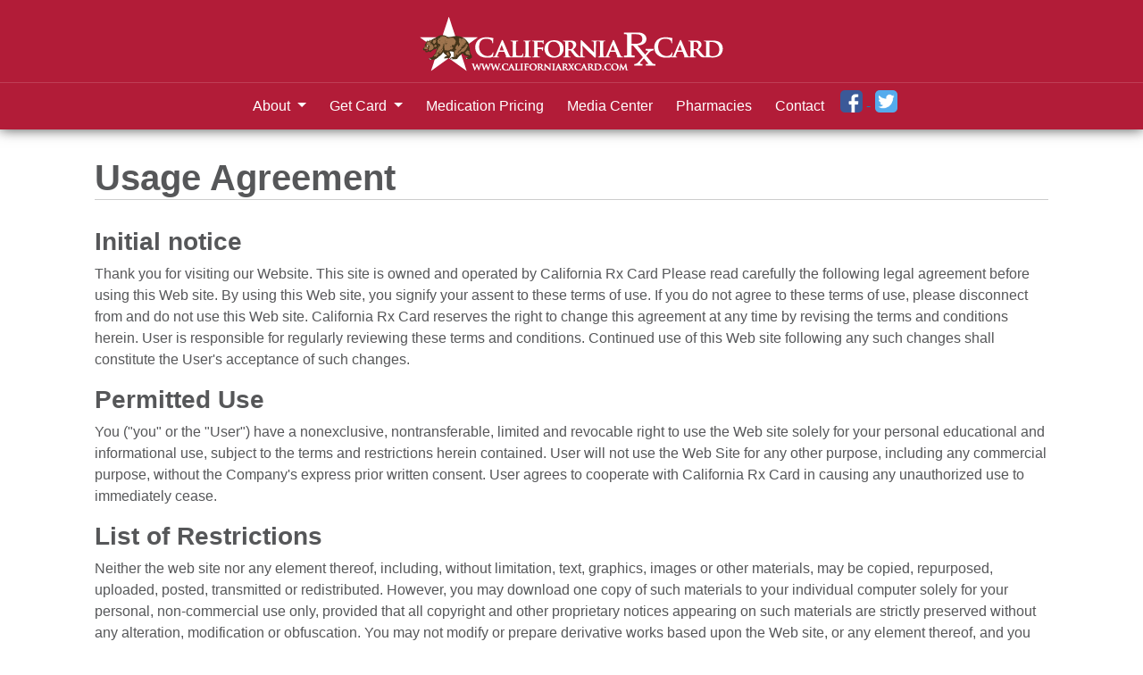

--- FILE ---
content_type: text/html; charset=utf-8
request_url: https://californiarxcard.com/usage-agreement
body_size: 5510
content:
<!DOCTYPE html>
<html>
  <head>
    <meta name='viewport' content='width=device-width, initial-scale=1.0' />
    <title>Usage Agreement - California Rx Card</title>
    <meta name="csrf-param" content="authenticity_token" />
<meta name="csrf-token" content="X-LpTs492Z0UxWBsQNg-oTizXgpTwxeHqGX7UHfMBHhxwGTj3UTSeZwHYJXYsMYAfSxUHD2EsDJFKYHsxleCfw" />
    
    
    <!-- Load jQuery first -->
    <script src="https://code.jquery.com/jquery-3.7.1.min.js" integrity="sha256-/JqT3SQfawRcv/BIHPThkBvs0OEvtFFmqPF/lYI/Cxo=" crossorigin="anonymous"></script>
    
    <!-- CSS -->
    <link rel="stylesheet" href="https://cdnjs.cloudflare.com/ajax/libs/font-awesome/6.5.1/css/all.min.css" integrity="sha512-DTOQO9RWCH3ppGqcWaEA1BIZOC6xxalwEsw9c2QQeAIftl+Vegovlnee1c9QX4TctnWMn13TZye+giMm8e2LwA==" crossorigin="anonymous" referrerpolicy="no-referrer" />
    <link rel="stylesheet" href="/assets/tailwind-04024382391bb910584145d8113cf35ef376b55d125bb4516cebeb14ce788597.css" data-turbo-track="reload" />
<link rel="stylesheet" href="/assets/inter-font-296f105e72c6ee1561ef9960d203bf7dd47cc52be2ca44b3ed3a0d4bfac7aaf8.css" data-turbo-track="reload" />
    <link rel="stylesheet" href="/assets/application-3df5dbd84dafd05fd094753c343e72cb4f2670afed5b4ac77fb0d414ace8ef77.css" data-turbo-track="reload" />
    
    <!-- Application JavaScript -->
    <script src="/assets/application-d03bbd76236037876e4504bbce81046dc2f1dafc35008e076aaecf69b302bf98.js" data-turbo-track="reload" type="module"></script>

    <!-- External Scripts -->
    <script src="https://pricing.unarxcard.com/portal-bundle.js"></script>
    <script src="https://pricing.unarxcard.com/rxs-frame.js"></script>
    <script src="https://prod-clinic-search.herokuapp.com/portal.js"></script>  
    <script src="https://staging-savings-portal.herokuapp.com/savings.js"></script>
    <script type="text/javascript" src="https://platform-api.sharethis.com/js/sharethis.js#property=5c3e51b1058f100011a5a6c6&product=unknown"></script>
    
		<link rel="icon" type="image/x-icon" href="https://state-plan.unacdn.com/state_plan_images/favicons/california-favicon.ico" />
  </head>

  <body>
    <main class="container-full mt-28 flex">
      <div class="header california-header d-print-none">
	<div class="container">
		<a href="/">
			<img alt="California Rx Card - Statewide Assistance Program" class="logo-header img-fluid" src="https://state-plan.unacdn.com/state_plan_images/state-logos/california-logo.png" />
</a>	</div>	
	
	<div class="nav-wrapper">
		<div class="container">
			<nav class="navbar navbar-expand-lg navbar-dark">
				<button class="navbar-toggler" type="button" data-bs-toggle="collapse" data-bs-target="#navbarNav" aria-controls="navbarNav" aria-expanded="false" aria-label="Toggle navigation">
					<span class="navbar-toggler-icon"></span>
				</button>
				<div class="collapse navbar-collapse flex-row-reverse flex-sm-column" id="navbarNav">
					<ul class="navbar-nav">
						<li class="nav-item dropdown">
							<a class="nav-link dropdown-toggle" href="#" id="navbarDropdown" role="button" data-toggle="dropdown">
									About
							</a>
							<div class="dropdown-menu" aria-labelledby="navbarDropdown">
								<a class="dropdown-item" href="/about">About California Rx Card</a>
								<a class="dropdown-item" href="/partner-organizations">Partner Organizations</a>
										<a class="dropdown-item" href="/testimonials">Testimonials</a>
							</div>
						</li>
						<li class="nav-item dropdown">
							<a class="nav-link dropdown-toggle" href="#" id="navbarDropdown" role="button" data-toggle="dropdown">
								Get Card
							</a>
							<div class="dropdown-menu" aria-labelledby="navbarDropdown">
								<a class="dropdown-item" href="/create">Free Rx Savings Card</a>
								<a class="dropdown-item" href="/order-bulk-cards">Customize and Order Bulk Cards</a>
							</div>
						</li>
						<li class="nav-item">
							<a class="nav-link" href="/medication-pricing">Medication Pricing</a>
						</li>
						<li class="nav-item">
							<a class="nav-link" href="/media">Media Center</a>
						</li>
						<li class="nav-item dropdown d-none">
							<a class="nav-link dropdown-toggle" href="#" id="navbarDropdown" role="button" data-toggle="dropdown">
								Resources
							</a>
							<div class="dropdown-menu" aria-labelledby="navbarDropdown">
								<a class="dropdown-item d-none" href="/pharmacy-locator">Pharmacy Locator</a>
							</div>
						</li>
						<li class="nav-item">
							<a class="nav-link" href="/pharmacies">Pharmacies</a>
						</li>
						<li class="nav-item">
							<a class="nav-link" href="/contact">Contact</a>
						</li>
						<li class="nav-item social-btn">
							<a target="_blank" href="http://www.facebook.com/californiarxcard">
								<img src="/assets/facebook-button-107e47ab48e019090611569b9034b0db0687641bc50d3773a376d5aacd56bb19.png" />
</a>							<a target="_blank" href="http://www.twitter.com/CARXCard">
								<img src="/assets/twitter-button-c18e041e2c208061a7e90116c9d30d3e6127e60b7200983189f0bc072aa1294f.png" />
</a>						</li>
					</ul>
				</div>
			</nav>
		</div>
	</div>
</div>


<div class="container content-wrapper">
	<div class="row px-lg-4">
		<div class="col-lg-12 main-content">
			<h1>Usage Agreement</h1>
			
			<h3>Initial notice</h3>

			<p>Thank you for visiting our Website. This site is owned and operated by California Rx Card Please read carefully the following legal agreement before using this Web site. By using this Web site, you signify your assent to these terms of use. If you do not agree to these terms of use, please disconnect from and do not use this Web site. California Rx Card reserves the right to change this agreement at any time by revising the terms and conditions herein. User is responsible for regularly reviewing these terms and conditions. Continued use of this Web site following any such changes shall constitute the User's acceptance of such changes.</p>

			<h3>Permitted Use</h3>

			<p>You ("you" or the "User") have a nonexclusive, nontransferable, limited and revocable right to use the Web site solely for your personal educational and informational use, subject to the terms and restrictions herein contained. User will not use the Web Site for any other purpose, including any commercial purpose, without the Company's express prior written consent. User agrees to cooperate with California Rx Card in causing any unauthorized use to immediately cease.</p>

			<h3>List of Restrictions</h3>

			<p>Neither the web site nor any element thereof, including, without limitation, text, graphics, images or other materials, may be copied, repurposed, uploaded, posted, transmitted or redistributed. However, you may download one copy of such materials to your individual computer solely for your personal, non-commercial use only, provided that all copyright and other proprietary notices appearing on such materials are strictly preserved without any alteration, modification or obfuscation. You may not modify or prepare derivative works based upon the Web site, or any element thereof, and you may not redistribute, sell, decompile, reverse engineer, disassemble or otherwise attempt to access the source code to any software downloaded from the Web site. It is a condition of your use of this Web site that you do not restrict or inhibit any other user from using this Website.</p>

			<h3>Reservation of Rights</h3>

			<p>All rights, titles and interests in and to this Web site are owned by California Rx Card All trademarks, service marks and trade names are also proprietary to California Rx Card None of the items mentioned herein may be used without the express written consent of California Rx Card All rights are reserved by California Rx Card</p>

			<h3>Warranty Disclaimer</h3>

			<p>The web site and all elements thereof are provided on an "as is" basis without warranty of any kind, express or implied. California Rx Card makes no warranties or representations as to the accuracy of the content contained on the web site. California Rx Card does not warrant that the web site will operate or perform in a manner that is uninterrupted or error-free, or that the web site or host server will be maintained free of viruses or other harmful code. California Rx Card makes no warranties that the information presented on the web site is current, up-to-date or accurate. some states and jurisdictions do not allow limitations on implied warranties, so the above limitation may not apply to you. The foregoing shall be enforceable to the maximum extent permitted by applicable law.</p>

			<h3>Liability Limitation</h3>

			<p>Under no circumstances and regardless of legal theory, whether in tort, contract or otherwise, will California Rx Card or any of its related or affiliated companies be liable to you or any other party for any direct, indirect, special, incidental, reliance, punitive or consequential damages, however caused, and regardless of character, including, without limitation, any damages relating to lost data, computer failure or malfunctioning, or otherwise. You specifically acknowledge and agree that California Rx Card is not liable for any defamatory, offensive or illegal conduct of user. The foregoing shall be enforceable to the maximum extent permitted by applicable law. You agree to this allocation of risk in relation to your use of the web site. If you disagree with any of the terms and conditions of this web site usage agreement, your sole and exclusive remedy is to discontinue using this site.</p>

			<h3>Links to Third Party Web Sites</h3>

			<p>California Rx Card may have provided links and pointers to Internet sites maintained by third parties ("third party sites") and may from time to time provide third party materials on this site. These sites are independently owned and operated by third parties, who have their own privacy practices. The third party materials in this site and the third party sites are provided "as is" and without warranties of any kind either express or implied. To the fullest extent permissible pursuant to applicable law, California Rx Card disclaims all warranties, express or implied, including, but not limited to, implied warranties of merchantability and fitness. California Rx Card does not warrant or make any representations regarding the use or the results of the use of the third party materials in the third party sites in terms of their correctness, accuracy, timeliness, reliability or otherwise.</p>

			<h3>Children's Information</h3>

			<p>Although parents are free to use this Web site on behalf of their children, California Rx Card does not direct this site to children or knowingly collect personal information from children.</p>

			<h3>Contact Us</h3>

			<p>We are sincerely committed to protecting your personal privacy. While information is the cornerstone of our ability to provide superior service, our most important asset is our members' trust. Keeping member information secure is a top priority for California Rx Card</p>

			<h3>Usage Agreement Changes</h3>

			<p>This Usage Agreement is effective July 15, 2014. California Rx Card may change this Usage Agreement at any time without notice.  If California Rx Card makes revisions or changes to the Agreement, the changes will be contained in the Usage Agreement and the effective date will be noted, so please check this Agreement periodically.</p>

			<h3>Jurisdiction</h3>

			<p>Except as described otherwise, all materials in the California Rx Card site are made available only to provide information about California Rx Card California Rx Card operates this site from its headquarters in the United States of America and makes no representation that these materials are appropriate or available for use in other locations. If you use this site from other locations, you are responsible for compliance with applicable local laws.</p>

			<h3>General Terms and Conditions</h3>

			<p>This Agreement shall be deemed to include all other notices, policies, disclaimers and other terms contained in this Web site; provided, however, that in the event of a conflict between such other terms and the terms of this Agreement, the terms of this Agreement shall control.</p>

			<p>This Agreement shall be deemed to have been made in the U.S.A. and shall be interpreted, and the rights and liabilities of the parties hereto determined in accordance with the laws of the U.S.A. without regard to conflicts of law principles. The parties consent to the exclusive jurisdiction of the state and federal courts for the U.S.A. for the determination of any claim or controversy between the parties and arising out of or relating to this Agreement. Both parties hereby consent to the jurisdiction of the United States courts and waive any objections as to personal jurisdiction or as to the laying of venue in such courts due to inconvenient forum or any other basis.</p>

			<p>California Rx Card's performance of this Agreement is subject to existing laws and legal process and nothing contained in this Agreement is in derogation of California Rx Card's right to comply with law enforcement requests or requirements relating to the User's use of this Website or information provided to or gathered by California Rx Card with respect to such use.</p>

			<p>If any part of this Agreement is determined to be invalid or unenforceable pursuant to applicable law, including, but not limited to, the warranty disclaimers and liability limitations set forth above, then the invalid or unenforceable provision will be deemed superseded by a valid, enforceable provision that most closely matches the intent of the original provision and the remainder of the Agreement shall continue in effect.</p>

			<p>This Agreement constitutes the entire agreement between the User and California Rx Card with respect to this Web site and it supersedes all prior or contemporaneous communications and proposals, whether electronic, oral or written, between the User and California Rx Card with respect to this Website. A printed version of this Agreement and of any notice given in electronic form will be admissible in judicial or administrative proceedings based upon or relating to this Agreement to the same extent and subject to the same conditions as other business documents and records originally generated and maintained in printed form.</p>

			<h3>Indemnification</h3>

			<p>As a condition of use of this Website, the User agrees to indemnify California Rx Card, its affiliates, and the directors and employees of any of them against and from and against any and all claims, demands, judgments, costs, liabilities, expenses (including attorneys' fees) and damages arising out of legal claims resulting from User's use of this Website, including, without limitation, any claims alleging facts that if true would constitute a breach by User of these terms and conditions.</p>

			<h3>Fraud and Abuse</h3>

			<p>Health care fraud and abuse is a national problem that affects all of us either directly or indirectly. National estimates project that billions of dollars are lost to health care fraud and abuse on an annual basis. These losses lead to increased health care costs and potential increased costs for coverage.</p>

			<p>While California Rx Card believes that most providers, members, groups, and brokers are honest, there are a small number of people who try to take advantage of California Rx Card and our members by engaging in health care fraud and abuse. There are numerous unofficial drug card programs and websites. California Rx Card is a legitimate administrator for drug cards and value added benefit programs and reports any imposters.</p>
			
		</div><!-- main-content-->
	</div>
</div><!-- content wrapper -->

<footer class="footer d-print-none">
	<div class="container">
		<div class="row">
			<div class="col-lg-12">
				<ul>
					<li><a class="nav-link" href="/">Home</a></li>
					<li><a href="/privacy-rights_and_practices">HIPAA Notice of Privacy Rights and Practices</a></li>
					<li><a href="/usage-agreement">Usage Agreement</a></li>
					<li><a href="/privacy">Website Privacy Policy</a></li>
				</ul>
				
				<p class="text-center disclaimer">This is not a medicare prescription drug plan. Program is privately supported.<br>
				This is not a government run/affiliated/funded program.<br>
				Discounts are only available at participating pharmacies.<br>
				This program/card is a drug coupon. <strong>THIS IS NOT INSURANCE.</strong> <strong><a href="/disclosure">More Info</a></strong></p>
				
				<p class="text-center"><a href="/kbcmn">Login</a> <strong>&copy; 2005 - 2026 California Rx Card | All rights reserved.</strong></p>
			</div>	
		</div>
		
	</div>
</footer>



    </main>
  </body>
</html>
